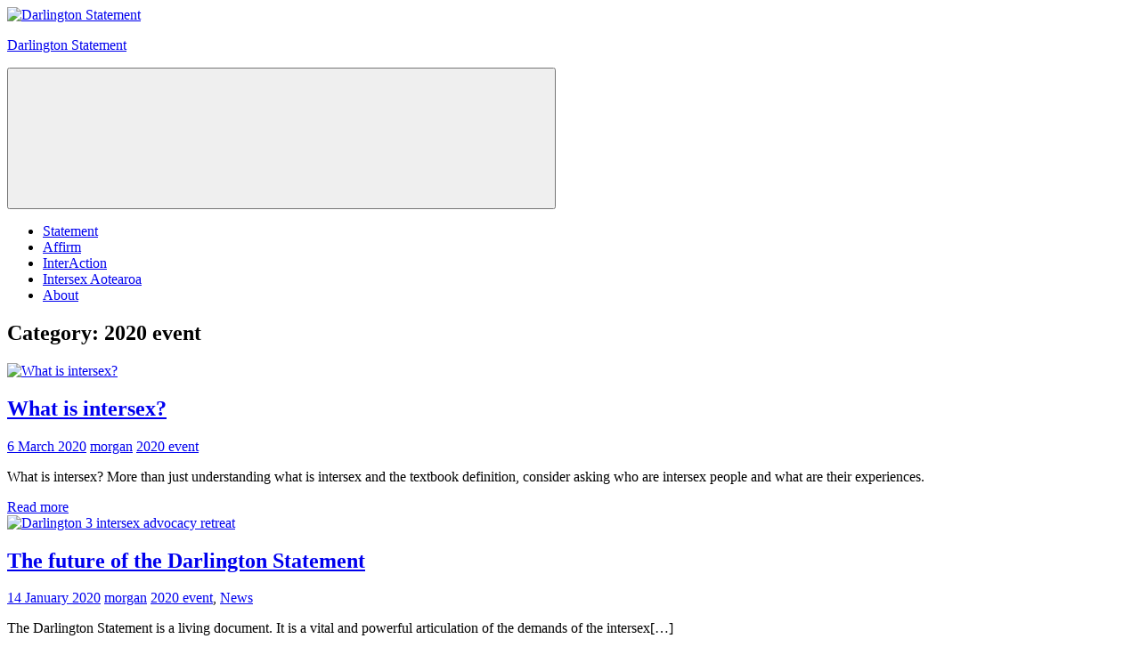

--- FILE ---
content_type: text/html; charset=UTF-8
request_url: https://darlington.org.au/category/2020-event/
body_size: 10502
content:
<!DOCTYPE html>
<html lang="en-US">

<head>
<meta charset="UTF-8">
<meta name="viewport" content="width=device-width, initial-scale=1">
<link rel="profile" href="http://gmpg.org/xfn/11">
<link rel="pingback" href="https://darlington.org.au/xmlrpc.php">

<title>2020 event &#8211; Darlington Statement</title>
<meta name='robots' content='max-image-preview:large' />
<script id="cookieyes" type="text/javascript" src="https://cdn-cookieyes.com/client_data/db5a8ec4f5e6a3b56765e9f6/script.js"></script><link rel='dns-prefetch' href='//stats.wp.com' />
<link rel='dns-prefetch' href='//v0.wordpress.com' />
<link rel="alternate" type="application/rss+xml" title="Darlington Statement &raquo; Feed" href="https://darlington.org.au/feed/" />
<link rel="alternate" type="application/rss+xml" title="Darlington Statement &raquo; Comments Feed" href="https://darlington.org.au/comments/feed/" />
<link rel="alternate" type="application/rss+xml" title="Darlington Statement &raquo; 2020 event Category Feed" href="https://darlington.org.au/category/2020-event/feed/" />
<style id='wp-img-auto-sizes-contain-inline-css' type='text/css'>
img:is([sizes=auto i],[sizes^="auto," i]){contain-intrinsic-size:3000px 1500px}
/*# sourceURL=wp-img-auto-sizes-contain-inline-css */
</style>
<link rel='stylesheet' id='tztk-infinite-scroll-css' href='https://darlington.org.au/wp-content/plugins/themezee-toolkit/assets/css/infinity-scroll.css?ver=1.3' type='text/css' media='all' />
<link rel='stylesheet' id='poseidon-theme-fonts-css' href='https://darlington.org.au/wp-content/fonts/92e2f9746451f4048a16d9caa1fe3a64.css?ver=20201110' type='text/css' media='all' />
<style id='wp-emoji-styles-inline-css' type='text/css'>

	img.wp-smiley, img.emoji {
		display: inline !important;
		border: none !important;
		box-shadow: none !important;
		height: 1em !important;
		width: 1em !important;
		margin: 0 0.07em !important;
		vertical-align: -0.1em !important;
		background: none !important;
		padding: 0 !important;
	}
/*# sourceURL=wp-emoji-styles-inline-css */
</style>
<style id='wp-block-library-inline-css' type='text/css'>
:root{--wp-block-synced-color:#7a00df;--wp-block-synced-color--rgb:122,0,223;--wp-bound-block-color:var(--wp-block-synced-color);--wp-editor-canvas-background:#ddd;--wp-admin-theme-color:#007cba;--wp-admin-theme-color--rgb:0,124,186;--wp-admin-theme-color-darker-10:#006ba1;--wp-admin-theme-color-darker-10--rgb:0,107,160.5;--wp-admin-theme-color-darker-20:#005a87;--wp-admin-theme-color-darker-20--rgb:0,90,135;--wp-admin-border-width-focus:2px}@media (min-resolution:192dpi){:root{--wp-admin-border-width-focus:1.5px}}.wp-element-button{cursor:pointer}:root .has-very-light-gray-background-color{background-color:#eee}:root .has-very-dark-gray-background-color{background-color:#313131}:root .has-very-light-gray-color{color:#eee}:root .has-very-dark-gray-color{color:#313131}:root .has-vivid-green-cyan-to-vivid-cyan-blue-gradient-background{background:linear-gradient(135deg,#00d084,#0693e3)}:root .has-purple-crush-gradient-background{background:linear-gradient(135deg,#34e2e4,#4721fb 50%,#ab1dfe)}:root .has-hazy-dawn-gradient-background{background:linear-gradient(135deg,#faaca8,#dad0ec)}:root .has-subdued-olive-gradient-background{background:linear-gradient(135deg,#fafae1,#67a671)}:root .has-atomic-cream-gradient-background{background:linear-gradient(135deg,#fdd79a,#004a59)}:root .has-nightshade-gradient-background{background:linear-gradient(135deg,#330968,#31cdcf)}:root .has-midnight-gradient-background{background:linear-gradient(135deg,#020381,#2874fc)}:root{--wp--preset--font-size--normal:16px;--wp--preset--font-size--huge:42px}.has-regular-font-size{font-size:1em}.has-larger-font-size{font-size:2.625em}.has-normal-font-size{font-size:var(--wp--preset--font-size--normal)}.has-huge-font-size{font-size:var(--wp--preset--font-size--huge)}.has-text-align-center{text-align:center}.has-text-align-left{text-align:left}.has-text-align-right{text-align:right}.has-fit-text{white-space:nowrap!important}#end-resizable-editor-section{display:none}.aligncenter{clear:both}.items-justified-left{justify-content:flex-start}.items-justified-center{justify-content:center}.items-justified-right{justify-content:flex-end}.items-justified-space-between{justify-content:space-between}.screen-reader-text{border:0;clip-path:inset(50%);height:1px;margin:-1px;overflow:hidden;padding:0;position:absolute;width:1px;word-wrap:normal!important}.screen-reader-text:focus{background-color:#ddd;clip-path:none;color:#444;display:block;font-size:1em;height:auto;left:5px;line-height:normal;padding:15px 23px 14px;text-decoration:none;top:5px;width:auto;z-index:100000}html :where(.has-border-color){border-style:solid}html :where([style*=border-top-color]){border-top-style:solid}html :where([style*=border-right-color]){border-right-style:solid}html :where([style*=border-bottom-color]){border-bottom-style:solid}html :where([style*=border-left-color]){border-left-style:solid}html :where([style*=border-width]){border-style:solid}html :where([style*=border-top-width]){border-top-style:solid}html :where([style*=border-right-width]){border-right-style:solid}html :where([style*=border-bottom-width]){border-bottom-style:solid}html :where([style*=border-left-width]){border-left-style:solid}html :where(img[class*=wp-image-]){height:auto;max-width:100%}:where(figure){margin:0 0 1em}html :where(.is-position-sticky){--wp-admin--admin-bar--position-offset:var(--wp-admin--admin-bar--height,0px)}@media screen and (max-width:600px){html :where(.is-position-sticky){--wp-admin--admin-bar--position-offset:0px}}

/*# sourceURL=wp-block-library-inline-css */
</style><style id='global-styles-inline-css' type='text/css'>
:root{--wp--preset--aspect-ratio--square: 1;--wp--preset--aspect-ratio--4-3: 4/3;--wp--preset--aspect-ratio--3-4: 3/4;--wp--preset--aspect-ratio--3-2: 3/2;--wp--preset--aspect-ratio--2-3: 2/3;--wp--preset--aspect-ratio--16-9: 16/9;--wp--preset--aspect-ratio--9-16: 9/16;--wp--preset--color--black: #000000;--wp--preset--color--cyan-bluish-gray: #abb8c3;--wp--preset--color--white: #ffffff;--wp--preset--color--pale-pink: #f78da7;--wp--preset--color--vivid-red: #cf2e2e;--wp--preset--color--luminous-vivid-orange: #ff6900;--wp--preset--color--luminous-vivid-amber: #fcb900;--wp--preset--color--light-green-cyan: #7bdcb5;--wp--preset--color--vivid-green-cyan: #00d084;--wp--preset--color--pale-cyan-blue: #8ed1fc;--wp--preset--color--vivid-cyan-blue: #0693e3;--wp--preset--color--vivid-purple: #9b51e0;--wp--preset--color--primary: #22aadd;--wp--preset--color--secondary: #0084b7;--wp--preset--color--tertiary: #005e91;--wp--preset--color--accent: #dd2e22;--wp--preset--color--highlight: #00b734;--wp--preset--color--light-gray: #eeeeee;--wp--preset--color--gray: #777777;--wp--preset--color--dark-gray: #404040;--wp--preset--gradient--vivid-cyan-blue-to-vivid-purple: linear-gradient(135deg,rgb(6,147,227) 0%,rgb(155,81,224) 100%);--wp--preset--gradient--light-green-cyan-to-vivid-green-cyan: linear-gradient(135deg,rgb(122,220,180) 0%,rgb(0,208,130) 100%);--wp--preset--gradient--luminous-vivid-amber-to-luminous-vivid-orange: linear-gradient(135deg,rgb(252,185,0) 0%,rgb(255,105,0) 100%);--wp--preset--gradient--luminous-vivid-orange-to-vivid-red: linear-gradient(135deg,rgb(255,105,0) 0%,rgb(207,46,46) 100%);--wp--preset--gradient--very-light-gray-to-cyan-bluish-gray: linear-gradient(135deg,rgb(238,238,238) 0%,rgb(169,184,195) 100%);--wp--preset--gradient--cool-to-warm-spectrum: linear-gradient(135deg,rgb(74,234,220) 0%,rgb(151,120,209) 20%,rgb(207,42,186) 40%,rgb(238,44,130) 60%,rgb(251,105,98) 80%,rgb(254,248,76) 100%);--wp--preset--gradient--blush-light-purple: linear-gradient(135deg,rgb(255,206,236) 0%,rgb(152,150,240) 100%);--wp--preset--gradient--blush-bordeaux: linear-gradient(135deg,rgb(254,205,165) 0%,rgb(254,45,45) 50%,rgb(107,0,62) 100%);--wp--preset--gradient--luminous-dusk: linear-gradient(135deg,rgb(255,203,112) 0%,rgb(199,81,192) 50%,rgb(65,88,208) 100%);--wp--preset--gradient--pale-ocean: linear-gradient(135deg,rgb(255,245,203) 0%,rgb(182,227,212) 50%,rgb(51,167,181) 100%);--wp--preset--gradient--electric-grass: linear-gradient(135deg,rgb(202,248,128) 0%,rgb(113,206,126) 100%);--wp--preset--gradient--midnight: linear-gradient(135deg,rgb(2,3,129) 0%,rgb(40,116,252) 100%);--wp--preset--font-size--small: 13px;--wp--preset--font-size--medium: 20px;--wp--preset--font-size--large: 36px;--wp--preset--font-size--x-large: 42px;--wp--preset--spacing--20: 0.44rem;--wp--preset--spacing--30: 0.67rem;--wp--preset--spacing--40: 1rem;--wp--preset--spacing--50: 1.5rem;--wp--preset--spacing--60: 2.25rem;--wp--preset--spacing--70: 3.38rem;--wp--preset--spacing--80: 5.06rem;--wp--preset--shadow--natural: 6px 6px 9px rgba(0, 0, 0, 0.2);--wp--preset--shadow--deep: 12px 12px 50px rgba(0, 0, 0, 0.4);--wp--preset--shadow--sharp: 6px 6px 0px rgba(0, 0, 0, 0.2);--wp--preset--shadow--outlined: 6px 6px 0px -3px rgb(255, 255, 255), 6px 6px rgb(0, 0, 0);--wp--preset--shadow--crisp: 6px 6px 0px rgb(0, 0, 0);}:where(.is-layout-flex){gap: 0.5em;}:where(.is-layout-grid){gap: 0.5em;}body .is-layout-flex{display: flex;}.is-layout-flex{flex-wrap: wrap;align-items: center;}.is-layout-flex > :is(*, div){margin: 0;}body .is-layout-grid{display: grid;}.is-layout-grid > :is(*, div){margin: 0;}:where(.wp-block-columns.is-layout-flex){gap: 2em;}:where(.wp-block-columns.is-layout-grid){gap: 2em;}:where(.wp-block-post-template.is-layout-flex){gap: 1.25em;}:where(.wp-block-post-template.is-layout-grid){gap: 1.25em;}.has-black-color{color: var(--wp--preset--color--black) !important;}.has-cyan-bluish-gray-color{color: var(--wp--preset--color--cyan-bluish-gray) !important;}.has-white-color{color: var(--wp--preset--color--white) !important;}.has-pale-pink-color{color: var(--wp--preset--color--pale-pink) !important;}.has-vivid-red-color{color: var(--wp--preset--color--vivid-red) !important;}.has-luminous-vivid-orange-color{color: var(--wp--preset--color--luminous-vivid-orange) !important;}.has-luminous-vivid-amber-color{color: var(--wp--preset--color--luminous-vivid-amber) !important;}.has-light-green-cyan-color{color: var(--wp--preset--color--light-green-cyan) !important;}.has-vivid-green-cyan-color{color: var(--wp--preset--color--vivid-green-cyan) !important;}.has-pale-cyan-blue-color{color: var(--wp--preset--color--pale-cyan-blue) !important;}.has-vivid-cyan-blue-color{color: var(--wp--preset--color--vivid-cyan-blue) !important;}.has-vivid-purple-color{color: var(--wp--preset--color--vivid-purple) !important;}.has-black-background-color{background-color: var(--wp--preset--color--black) !important;}.has-cyan-bluish-gray-background-color{background-color: var(--wp--preset--color--cyan-bluish-gray) !important;}.has-white-background-color{background-color: var(--wp--preset--color--white) !important;}.has-pale-pink-background-color{background-color: var(--wp--preset--color--pale-pink) !important;}.has-vivid-red-background-color{background-color: var(--wp--preset--color--vivid-red) !important;}.has-luminous-vivid-orange-background-color{background-color: var(--wp--preset--color--luminous-vivid-orange) !important;}.has-luminous-vivid-amber-background-color{background-color: var(--wp--preset--color--luminous-vivid-amber) !important;}.has-light-green-cyan-background-color{background-color: var(--wp--preset--color--light-green-cyan) !important;}.has-vivid-green-cyan-background-color{background-color: var(--wp--preset--color--vivid-green-cyan) !important;}.has-pale-cyan-blue-background-color{background-color: var(--wp--preset--color--pale-cyan-blue) !important;}.has-vivid-cyan-blue-background-color{background-color: var(--wp--preset--color--vivid-cyan-blue) !important;}.has-vivid-purple-background-color{background-color: var(--wp--preset--color--vivid-purple) !important;}.has-black-border-color{border-color: var(--wp--preset--color--black) !important;}.has-cyan-bluish-gray-border-color{border-color: var(--wp--preset--color--cyan-bluish-gray) !important;}.has-white-border-color{border-color: var(--wp--preset--color--white) !important;}.has-pale-pink-border-color{border-color: var(--wp--preset--color--pale-pink) !important;}.has-vivid-red-border-color{border-color: var(--wp--preset--color--vivid-red) !important;}.has-luminous-vivid-orange-border-color{border-color: var(--wp--preset--color--luminous-vivid-orange) !important;}.has-luminous-vivid-amber-border-color{border-color: var(--wp--preset--color--luminous-vivid-amber) !important;}.has-light-green-cyan-border-color{border-color: var(--wp--preset--color--light-green-cyan) !important;}.has-vivid-green-cyan-border-color{border-color: var(--wp--preset--color--vivid-green-cyan) !important;}.has-pale-cyan-blue-border-color{border-color: var(--wp--preset--color--pale-cyan-blue) !important;}.has-vivid-cyan-blue-border-color{border-color: var(--wp--preset--color--vivid-cyan-blue) !important;}.has-vivid-purple-border-color{border-color: var(--wp--preset--color--vivid-purple) !important;}.has-vivid-cyan-blue-to-vivid-purple-gradient-background{background: var(--wp--preset--gradient--vivid-cyan-blue-to-vivid-purple) !important;}.has-light-green-cyan-to-vivid-green-cyan-gradient-background{background: var(--wp--preset--gradient--light-green-cyan-to-vivid-green-cyan) !important;}.has-luminous-vivid-amber-to-luminous-vivid-orange-gradient-background{background: var(--wp--preset--gradient--luminous-vivid-amber-to-luminous-vivid-orange) !important;}.has-luminous-vivid-orange-to-vivid-red-gradient-background{background: var(--wp--preset--gradient--luminous-vivid-orange-to-vivid-red) !important;}.has-very-light-gray-to-cyan-bluish-gray-gradient-background{background: var(--wp--preset--gradient--very-light-gray-to-cyan-bluish-gray) !important;}.has-cool-to-warm-spectrum-gradient-background{background: var(--wp--preset--gradient--cool-to-warm-spectrum) !important;}.has-blush-light-purple-gradient-background{background: var(--wp--preset--gradient--blush-light-purple) !important;}.has-blush-bordeaux-gradient-background{background: var(--wp--preset--gradient--blush-bordeaux) !important;}.has-luminous-dusk-gradient-background{background: var(--wp--preset--gradient--luminous-dusk) !important;}.has-pale-ocean-gradient-background{background: var(--wp--preset--gradient--pale-ocean) !important;}.has-electric-grass-gradient-background{background: var(--wp--preset--gradient--electric-grass) !important;}.has-midnight-gradient-background{background: var(--wp--preset--gradient--midnight) !important;}.has-small-font-size{font-size: var(--wp--preset--font-size--small) !important;}.has-medium-font-size{font-size: var(--wp--preset--font-size--medium) !important;}.has-large-font-size{font-size: var(--wp--preset--font-size--large) !important;}.has-x-large-font-size{font-size: var(--wp--preset--font-size--x-large) !important;}
/*# sourceURL=global-styles-inline-css */
</style>

<style id='classic-theme-styles-inline-css' type='text/css'>
/*! This file is auto-generated */
.wp-block-button__link{color:#fff;background-color:#32373c;border-radius:9999px;box-shadow:none;text-decoration:none;padding:calc(.667em + 2px) calc(1.333em + 2px);font-size:1.125em}.wp-block-file__button{background:#32373c;color:#fff;text-decoration:none}
/*# sourceURL=/wp-includes/css/classic-themes.min.css */
</style>
<link rel='stylesheet' id='dae-download-css' href='https://darlington.org.au/wp-content/plugins/download-after-email/css/download.css?ver=1756361454' type='text/css' media='all' />
<link rel='stylesheet' id='dashicons-css' href='https://darlington.org.au/wp-includes/css/dashicons.min.css?ver=e66de55cda23644209353124f50c5ffa' type='text/css' media='all' />
<link rel='stylesheet' id='dae-fa-css' href='https://darlington.org.au/wp-content/plugins/download-after-email/css/all.css?ver=e66de55cda23644209353124f50c5ffa' type='text/css' media='all' />
<link rel='stylesheet' id='poseidon-stylesheet-css' href='https://darlington.org.au/wp-content/themes/poseidon/style.css?ver=2.4.2' type='text/css' media='all' />
<style id='poseidon-stylesheet-inline-css' type='text/css'>
.site-description, .type-post .entry-footer .entry-tags, .type-post .entry-footer .post-navigation { position: absolute; clip: rect(1px, 1px, 1px, 1px); width: 1px; height: 1px; overflow: hidden; }
/*# sourceURL=poseidon-stylesheet-inline-css */
</style>
<script type="text/javascript" src="https://darlington.org.au/wp-includes/js/jquery/jquery.min.js?ver=3.7.1" id="jquery-core-js"></script>
<script type="text/javascript" src="https://darlington.org.au/wp-includes/js/jquery/jquery-migrate.min.js?ver=3.4.1" id="jquery-migrate-js"></script>
<script type="text/javascript" src="https://darlington.org.au/wp-content/themes/poseidon/assets/js/svgxuse.min.js?ver=1.2.6" id="svgxuse-js"></script>
<script type="text/javascript" src="https://darlington.org.au/wp-content/plugins/themezee-toolkit/assets/js/spin.js?ver=1.3" id="spin-js"></script>
<script type="text/javascript" src="https://darlington.org.au/wp-content/plugins/themezee-toolkit/assets/js/jquery.spin.js?ver=1.3" id="jquery.spin-js"></script>
<link rel="https://api.w.org/" href="https://darlington.org.au/wp-json/" /><link rel="alternate" title="JSON" type="application/json" href="https://darlington.org.au/wp-json/wp/v2/categories/8" /><link rel="EditURI" type="application/rsd+xml" title="RSD" href="https://darlington.org.au/xmlrpc.php?rsd" />

	<style>img#wpstats{display:none}</style>
		
<!-- Jetpack Open Graph Tags -->
<meta property="og:type" content="website" />
<meta property="og:title" content="2020 event &#8211; Darlington Statement" />
<meta property="og:url" content="https://darlington.org.au/category/2020-event/" />
<meta property="og:site_name" content="Darlington Statement" />
<meta property="og:image" content="https://darlington.org.au/wp-content/uploads/2019/07/cropped-darlington-siteicon.png" />
<meta property="og:image:width" content="512" />
<meta property="og:image:height" content="512" />
<meta property="og:image:alt" content="" />
<meta property="og:locale" content="en_US" />

<!-- End Jetpack Open Graph Tags -->
<link rel="icon" href="https://darlington.org.au/wp-content/uploads/2019/07/cropped-darlington-siteicon-32x32.png" sizes="32x32" />
<link rel="icon" href="https://darlington.org.au/wp-content/uploads/2019/07/cropped-darlington-siteicon-192x192.png" sizes="192x192" />
<link rel="apple-touch-icon" href="https://darlington.org.au/wp-content/uploads/2019/07/cropped-darlington-siteicon-180x180.png" />
<meta name="msapplication-TileImage" content="https://darlington.org.au/wp-content/uploads/2019/07/cropped-darlington-siteicon-270x270.png" />
		<style type="text/css" id="wp-custom-css">
			.entry-content ol li,.entry-content .olupper li,.entry-content .ollower li,.excerpt-content ol li,.excerpt-content .olupper li,.excerpt-content .ollower li{list-style-type:decimal;margin:0 0 0.25em 1.2em}
.entry-content .olupper li,.excerpt-content .olupper li{list-style-type:upper-alpha}
.entry-content .ollower li,.excerpt-content .ollower li{list-style-type:lower-alpha}
a:active{color:#7902AA!important}		</style>
		</head>

<body class="archive category category-2020-event category-8 wp-custom-logo wp-embed-responsive wp-theme-poseidon no-sidebar post-layout-small author-hidden infinite-scroll neverending">

	
	<div id="page" class="hfeed site">

		<a class="skip-link screen-reader-text" href="#content">Skip to content</a>

		
		
		<header id="masthead" class="site-header clearfix" role="banner">

			<div class="header-main container clearfix">

				<div id="logo" class="site-branding clearfix">

					<a href="https://darlington.org.au/" class="custom-logo-link" rel="home"><img width="50" height="50" src="https://darlington.org.au/wp-content/uploads/2019/07/darlington-50px.png" class="custom-logo" alt="Darlington Statement" decoding="async" data-attachment-id="278" data-permalink="https://darlington.org.au/darlington-50px/" data-orig-file="https://darlington.org.au/wp-content/uploads/2019/07/darlington-50px.png" data-orig-size="50,50" data-comments-opened="0" data-image-meta="{&quot;aperture&quot;:&quot;0&quot;,&quot;credit&quot;:&quot;&quot;,&quot;camera&quot;:&quot;&quot;,&quot;caption&quot;:&quot;&quot;,&quot;created_timestamp&quot;:&quot;0&quot;,&quot;copyright&quot;:&quot;&quot;,&quot;focal_length&quot;:&quot;0&quot;,&quot;iso&quot;:&quot;0&quot;,&quot;shutter_speed&quot;:&quot;0&quot;,&quot;title&quot;:&quot;&quot;,&quot;orientation&quot;:&quot;0&quot;}" data-image-title="darlington-50px" data-image-description="" data-image-caption="" data-medium-file="https://darlington.org.au/wp-content/uploads/2019/07/darlington-50px.png" data-large-file="https://darlington.org.au/wp-content/uploads/2019/07/darlington-50px.png" /></a>					
			<p class="site-title"><a href="https://darlington.org.au/" rel="home">Darlington Statement</a></p>

								
			<p class="site-description">Intersex community consensus statement</p>

			
				</div><!-- .site-branding -->

				

	<button class="primary-menu-toggle menu-toggle" aria-controls="primary-menu" aria-expanded="false" >
		<svg class="icon icon-menu" aria-hidden="true" role="img"> <use xlink:href="https://darlington.org.au/wp-content/themes/poseidon/assets/icons/genericons-neue.svg#menu"></use> </svg><svg class="icon icon-close" aria-hidden="true" role="img"> <use xlink:href="https://darlington.org.au/wp-content/themes/poseidon/assets/icons/genericons-neue.svg#close"></use> </svg>		<span class="menu-toggle-text screen-reader-text">Menu</span>
	</button>

	<div class="primary-navigation">

		<nav id="site-navigation" class="main-navigation" role="navigation"  aria-label="Primary Menu">

			<ul id="primary-menu" class="menu"><li id="menu-item-108" class="menu-item menu-item-type-post_type menu-item-object-post menu-item-108"><a href="https://darlington.org.au/statement/">Statement</a></li>
<li id="menu-item-109" class="menu-item menu-item-type-post_type menu-item-object-post menu-item-109"><a href="https://darlington.org.au/affirmation/">Affirm</a></li>
<li id="menu-item-963" class="menu-item menu-item-type-custom menu-item-object-custom menu-item-963"><a href="https://interaction.org.au">InterAction</a></li>
<li id="menu-item-967" class="menu-item menu-item-type-custom menu-item-object-custom menu-item-967"><a href="https://www.intersexaotearoa.org">Intersex Aotearoa</a></li>
<li id="menu-item-33" class="menu-item menu-item-type-post_type menu-item-object-page menu-item-33"><a href="https://darlington.org.au/about/">About</a></li>
</ul>		</nav><!-- #site-navigation -->

	</div><!-- .primary-navigation -->



			</div><!-- .header-main -->

		</header><!-- #masthead -->

		
		
		
		
		<div id="content" class="site-content container clearfix">

	<section id="primary" class="content-area">
		<main id="main" class="site-main" role="main">

		
			<header class="page-header">

				<h1 class="archive-title">Category: <span>2020 event</span></h1>				
			</header><!-- .page-header -->

			<div id="post-wrapper" class="post-wrapper clearfix">

				
<article id="post-522" class="post-522 post type-post status-publish format-standard has-post-thumbnail hentry category-2020-event">

	
			<a class="post-thumbnail-small" href="https://darlington.org.au/what-is-intersex/" rel="bookmark">
				<img width="360" height="240" src="https://darlington.org.au/wp-content/uploads/2020/03/whatisintersex-360x240.jpg" class="attachment-poseidon-thumbnail-medium size-poseidon-thumbnail-medium wp-post-image" alt="What is intersex?" decoding="async" fetchpriority="high" srcset="https://darlington.org.au/wp-content/uploads/2020/03/whatisintersex-360x240.jpg 360w, https://darlington.org.au/wp-content/uploads/2020/03/whatisintersex-840x560.jpg 840w, https://darlington.org.au/wp-content/uploads/2020/03/whatisintersex-120x80.jpg 120w, https://darlington.org.au/wp-content/uploads/2020/03/whatisintersex-600x400.jpg 600w" sizes="(max-width: 360px) 100vw, 360px" data-attachment-id="523" data-permalink="https://darlington.org.au/whatisintersex/" data-orig-file="https://darlington.org.au/wp-content/uploads/2020/03/whatisintersex.jpg" data-orig-size="1280,720" data-comments-opened="0" data-image-meta="{&quot;aperture&quot;:&quot;0&quot;,&quot;credit&quot;:&quot;&quot;,&quot;camera&quot;:&quot;&quot;,&quot;caption&quot;:&quot;&quot;,&quot;created_timestamp&quot;:&quot;0&quot;,&quot;copyright&quot;:&quot;&quot;,&quot;focal_length&quot;:&quot;0&quot;,&quot;iso&quot;:&quot;0&quot;,&quot;shutter_speed&quot;:&quot;0&quot;,&quot;title&quot;:&quot;&quot;,&quot;orientation&quot;:&quot;0&quot;}" data-image-title="whatisintersex" data-image-description="" data-image-caption="" data-medium-file="https://darlington.org.au/wp-content/uploads/2020/03/whatisintersex-300x169.jpg" data-large-file="https://darlington.org.au/wp-content/uploads/2020/03/whatisintersex-1024x576.jpg" />			</a>

			
	<div class="post-content">

		<header class="entry-header">

			<h2 class="entry-title"><a href="https://darlington.org.au/what-is-intersex/" rel="bookmark">What is intersex?</a></h2>
			<div class="entry-meta"><span class="meta-date"><a href="https://darlington.org.au/what-is-intersex/" title="11:48 am" rel="bookmark"><time class="entry-date published updated" datetime="2020-03-06T11:48:24+11:00">6 March 2020</time></a></span><span class="meta-author"> <span class="author vcard"><a class="url fn n" href="https://darlington.org.au/author/morgan/" title="View all posts by morgan" rel="author">morgan</a></span></span><span class="meta-category"> <a href="https://darlington.org.au/category/2020-event/" rel="category tag">2020 event</a></span></div>
		</header><!-- .entry-header -->

		<div class="entry-content entry-excerpt clearfix">
			<p>What is intersex? More than just understanding what is intersex and the textbook definition, consider asking who are intersex people and what are their experiences.</p>
			
			<a href="https://darlington.org.au/what-is-intersex/" class="more-link">Read more</a>

					</div><!-- .entry-content -->

	</div>

</article>

<article id="post-441" class="post-441 post type-post status-publish format-standard has-post-thumbnail hentry category-2020-event category-news">

	
			<a class="post-thumbnail-small" href="https://darlington.org.au/future-darlington-statement/" rel="bookmark">
				<img width="360" height="240" src="https://darlington.org.au/wp-content/uploads/2019/11/d3-2020-v3-360x240.jpg" class="attachment-poseidon-thumbnail-medium size-poseidon-thumbnail-medium wp-post-image" alt="Darlington 3 intersex advocacy retreat" decoding="async" srcset="https://darlington.org.au/wp-content/uploads/2019/11/d3-2020-v3-360x240.jpg 360w, https://darlington.org.au/wp-content/uploads/2019/11/d3-2020-v3-840x560.jpg 840w, https://darlington.org.au/wp-content/uploads/2019/11/d3-2020-v3-120x80.jpg 120w, https://darlington.org.au/wp-content/uploads/2019/11/d3-2020-v3-600x400.jpg 600w" sizes="(max-width: 360px) 100vw, 360px" data-attachment-id="402" data-permalink="https://darlington.org.au/eoi-d3-2020/d3-2020-v3/" data-orig-file="https://darlington.org.au/wp-content/uploads/2019/11/d3-2020-v3.jpg" data-orig-size="1900,1300" data-comments-opened="0" data-image-meta="{&quot;aperture&quot;:&quot;0&quot;,&quot;credit&quot;:&quot;&quot;,&quot;camera&quot;:&quot;&quot;,&quot;caption&quot;:&quot;&quot;,&quot;created_timestamp&quot;:&quot;0&quot;,&quot;copyright&quot;:&quot;&quot;,&quot;focal_length&quot;:&quot;0&quot;,&quot;iso&quot;:&quot;0&quot;,&quot;shutter_speed&quot;:&quot;0&quot;,&quot;title&quot;:&quot;&quot;,&quot;orientation&quot;:&quot;0&quot;}" data-image-title="d3-2020-v3" data-image-description="" data-image-caption="" data-medium-file="https://darlington.org.au/wp-content/uploads/2019/11/d3-2020-v3-300x205.jpg" data-large-file="https://darlington.org.au/wp-content/uploads/2019/11/d3-2020-v3-1024x701.jpg" />			</a>

			
	<div class="post-content">

		<header class="entry-header">

			<h2 class="entry-title"><a href="https://darlington.org.au/future-darlington-statement/" rel="bookmark">The future of the Darlington Statement</a></h2>
			<div class="entry-meta"><span class="meta-date"><a href="https://darlington.org.au/future-darlington-statement/" title="11:02 am" rel="bookmark"><time class="entry-date published updated" datetime="2020-01-14T11:02:56+11:00">14 January 2020</time></a></span><span class="meta-author"> <span class="author vcard"><a class="url fn n" href="https://darlington.org.au/author/morgan/" title="View all posts by morgan" rel="author">morgan</a></span></span><span class="meta-category"> <a href="https://darlington.org.au/category/2020-event/" rel="category tag">2020 event</a>, <a href="https://darlington.org.au/category/news/" rel="category tag">News</a></span></div>
		</header><!-- .entry-header -->

		<div class="entry-content entry-excerpt clearfix">
			<p>The Darlington Statement is a living document. It is a vital and powerful articulation of the demands of the intersex[&#8230;]</p>
			
			<a href="https://darlington.org.au/future-darlington-statement/" class="more-link">Read more</a>

					</div><!-- .entry-content -->

	</div>

</article>

<article id="post-450" class="post-450 post type-post status-publish format-standard has-post-thumbnail hentry category-2020-event">

	
			<a class="post-thumbnail-small" href="https://darlington.org.au/on-canberra-statement/" rel="bookmark">
				<img width="360" height="240" src="https://darlington.org.au/wp-content/uploads/2020/01/canberra-360x240.jpg" class="attachment-poseidon-thumbnail-medium size-poseidon-thumbnail-medium wp-post-image" alt="Canberra Statement" decoding="async" srcset="https://darlington.org.au/wp-content/uploads/2020/01/canberra-360x240.jpg 360w, https://darlington.org.au/wp-content/uploads/2020/01/canberra-840x560.jpg 840w, https://darlington.org.au/wp-content/uploads/2020/01/canberra-120x80.jpg 120w, https://darlington.org.au/wp-content/uploads/2020/01/canberra-600x400.jpg 600w" sizes="(max-width: 360px) 100vw, 360px" data-attachment-id="460" data-permalink="https://darlington.org.au/on-canberra-statement/canberra/" data-orig-file="https://darlington.org.au/wp-content/uploads/2020/01/canberra.jpg" data-orig-size="1408,792" data-comments-opened="0" data-image-meta="{&quot;aperture&quot;:&quot;0&quot;,&quot;credit&quot;:&quot;&quot;,&quot;camera&quot;:&quot;&quot;,&quot;caption&quot;:&quot;&quot;,&quot;created_timestamp&quot;:&quot;0&quot;,&quot;copyright&quot;:&quot;&quot;,&quot;focal_length&quot;:&quot;0&quot;,&quot;iso&quot;:&quot;0&quot;,&quot;shutter_speed&quot;:&quot;0&quot;,&quot;title&quot;:&quot;&quot;,&quot;orientation&quot;:&quot;0&quot;}" data-image-title="canberra" data-image-description="" data-image-caption="&lt;p&gt;Canberra Statement&lt;/p&gt;
" data-medium-file="https://darlington.org.au/wp-content/uploads/2020/01/canberra-300x169.jpg" data-large-file="https://darlington.org.au/wp-content/uploads/2020/01/canberra-1024x576.jpg" />			</a>

			
	<div class="post-content">

		<header class="entry-header">

			<h2 class="entry-title"><a href="https://darlington.org.au/on-canberra-statement/" rel="bookmark">On the Canberra Statement on Forcibly Displaced Persons</a></h2>
			<div class="entry-meta"><span class="meta-date"><a href="https://darlington.org.au/on-canberra-statement/" title="9:50 pm" rel="bookmark"><time class="entry-date published updated" datetime="2020-01-11T21:50:27+11:00">11 January 2020</time></a></span><span class="meta-author"> <span class="author vcard"><a class="url fn n" href="https://darlington.org.au/author/morgan/" title="View all posts by morgan" rel="author">morgan</a></span></span><span class="meta-category"> <a href="https://darlington.org.au/category/2020-event/" rel="category tag">2020 event</a></span></div>
		</header><!-- .entry-header -->

		<div class="entry-content entry-excerpt clearfix">
			<p>At the Darlington 3 intersex community event in Williamstown, Melbourne, in January 2020, participants agreed this statement affirming the <em>Canberra Statement</em> on forcibly displaced persons.</p>
			
			<a href="https://darlington.org.au/on-canberra-statement/" class="more-link">Read more</a>

					</div><!-- .entry-content -->

	</div>

</article>

<article id="post-447" class="post-447 post type-post status-publish format-standard has-post-thumbnail hentry category-2020-event">

	
			<a class="post-thumbnail-small" href="https://darlington.org.au/on-yogyakarta-principles-plus-10/" rel="bookmark">
				<img width="360" height="240" src="https://darlington.org.au/wp-content/uploads/2020/01/yp10-360x240.png" class="attachment-poseidon-thumbnail-medium size-poseidon-thumbnail-medium wp-post-image" alt="Yogyakarta Principles plus 10" decoding="async" loading="lazy" srcset="https://darlington.org.au/wp-content/uploads/2020/01/yp10-360x240.png 360w, https://darlington.org.au/wp-content/uploads/2020/01/yp10-120x80.png 120w, https://darlington.org.au/wp-content/uploads/2020/01/yp10-600x400.png 600w" sizes="auto, (max-width: 360px) 100vw, 360px" data-attachment-id="456" data-permalink="https://darlington.org.au/on-yogyakarta-principles-plus-10/yp10/" data-orig-file="https://darlington.org.au/wp-content/uploads/2020/01/yp10.png" data-orig-size="768,467" data-comments-opened="0" data-image-meta="{&quot;aperture&quot;:&quot;0&quot;,&quot;credit&quot;:&quot;&quot;,&quot;camera&quot;:&quot;&quot;,&quot;caption&quot;:&quot;&quot;,&quot;created_timestamp&quot;:&quot;0&quot;,&quot;copyright&quot;:&quot;&quot;,&quot;focal_length&quot;:&quot;0&quot;,&quot;iso&quot;:&quot;0&quot;,&quot;shutter_speed&quot;:&quot;0&quot;,&quot;title&quot;:&quot;&quot;,&quot;orientation&quot;:&quot;0&quot;}" data-image-title="yp10" data-image-description="" data-image-caption="&lt;p&gt;Yogyakarta Principles plus 10&lt;/p&gt;
" data-medium-file="https://darlington.org.au/wp-content/uploads/2020/01/yp10-300x182.png" data-large-file="https://darlington.org.au/wp-content/uploads/2020/01/yp10.png" />			</a>

			
	<div class="post-content">

		<header class="entry-header">

			<h2 class="entry-title"><a href="https://darlington.org.au/on-yogyakarta-principles-plus-10/" rel="bookmark">On the Yogyakarta Principles plus 10</a></h2>
			<div class="entry-meta"><span class="meta-date"><a href="https://darlington.org.au/on-yogyakarta-principles-plus-10/" title="9:47 pm" rel="bookmark"><time class="entry-date published updated" datetime="2020-01-11T21:47:43+11:00">11 January 2020</time></a></span><span class="meta-author"> <span class="author vcard"><a class="url fn n" href="https://darlington.org.au/author/morgan/" title="View all posts by morgan" rel="author">morgan</a></span></span><span class="meta-category"> <a href="https://darlington.org.au/category/2020-event/" rel="category tag">2020 event</a></span></div>
		</header><!-- .entry-header -->

		<div class="entry-content entry-excerpt clearfix">
			<p>At the Darlington 3 intersex community event in Williamstown, Melbourne, in January 2020, participants agreed this statement affirming the <em>Yogyakarta Principles plus 10</em>.</p>
			
			<a href="https://darlington.org.au/on-yogyakarta-principles-plus-10/" class="more-link">Read more</a>

					</div><!-- .entry-content -->

	</div>

</article>

<article id="post-443" class="post-443 post type-post status-publish format-standard has-post-thumbnail hentry category-2020-event">

	
			<a class="post-thumbnail-small" href="https://darlington.org.au/on-uluru-statement-from-the-heart/" rel="bookmark">
				<img width="360" height="240" src="https://darlington.org.au/wp-content/uploads/2020/01/thomas-mayor-sfth-360x240.png" class="attachment-poseidon-thumbnail-medium size-poseidon-thumbnail-medium wp-post-image" alt="Photo: Thomas Mayor" decoding="async" loading="lazy" srcset="https://darlington.org.au/wp-content/uploads/2020/01/thomas-mayor-sfth-360x240.png 360w, https://darlington.org.au/wp-content/uploads/2020/01/thomas-mayor-sfth-120x80.png 120w" sizes="auto, (max-width: 360px) 100vw, 360px" data-attachment-id="459" data-permalink="https://darlington.org.au/on-uluru-statement-from-the-heart/thomas-mayor-sfth/" data-orig-file="https://darlington.org.au/wp-content/uploads/2020/01/thomas-mayor-sfth.png" data-orig-size="660,345" data-comments-opened="0" data-image-meta="{&quot;aperture&quot;:&quot;0&quot;,&quot;credit&quot;:&quot;&quot;,&quot;camera&quot;:&quot;&quot;,&quot;caption&quot;:&quot;&quot;,&quot;created_timestamp&quot;:&quot;0&quot;,&quot;copyright&quot;:&quot;&quot;,&quot;focal_length&quot;:&quot;0&quot;,&quot;iso&quot;:&quot;0&quot;,&quot;shutter_speed&quot;:&quot;0&quot;,&quot;title&quot;:&quot;&quot;,&quot;orientation&quot;:&quot;0&quot;}" data-image-title="thomas-mayor-sfth" data-image-description="" data-image-caption="&lt;p&gt;Photo: Thomas Mayor&lt;/p&gt;
" data-medium-file="https://darlington.org.au/wp-content/uploads/2020/01/thomas-mayor-sfth-300x157.png" data-large-file="https://darlington.org.au/wp-content/uploads/2020/01/thomas-mayor-sfth.png" />			</a>

			
	<div class="post-content">

		<header class="entry-header">

			<h2 class="entry-title"><a href="https://darlington.org.au/on-uluru-statement-from-the-heart/" rel="bookmark">On the Uluru Statement from the Heart</a></h2>
			<div class="entry-meta"><span class="meta-date"><a href="https://darlington.org.au/on-uluru-statement-from-the-heart/" title="12:10 pm" rel="bookmark"><time class="entry-date published updated" datetime="2020-01-11T12:10:11+11:00">11 January 2020</time></a></span><span class="meta-author"> <span class="author vcard"><a class="url fn n" href="https://darlington.org.au/author/morgan/" title="View all posts by morgan" rel="author">morgan</a></span></span><span class="meta-category"> <a href="https://darlington.org.au/category/2020-event/" rel="category tag">2020 event</a></span></div>
		</header><!-- .entry-header -->

		<div class="entry-content entry-excerpt clearfix">
			<p>This is a statement of the Darlington 3 intersex community event, held in Williamstown, Melbourne, on the <em>Uluru Statement from the Heart</em>.</p>
			
			<a href="https://darlington.org.au/on-uluru-statement-from-the-heart/" class="more-link">Read more</a>

					</div><!-- .entry-content -->

	</div>

</article>

<article id="post-445" class="post-445 post type-post status-publish format-standard has-post-thumbnail hentry category-2020-event">

	
			<a class="post-thumbnail-small" href="https://darlington.org.au/on-treaty-waitangi/" rel="bookmark">
				<img width="360" height="240" src="https://darlington.org.au/wp-content/uploads/2020/01/archives-nz-360x240.jpg" class="attachment-poseidon-thumbnail-medium size-poseidon-thumbnail-medium wp-post-image" alt="Waitangi Treaty, photo: Archives NZ" decoding="async" loading="lazy" srcset="https://darlington.org.au/wp-content/uploads/2020/01/archives-nz-360x240.jpg 360w, https://darlington.org.au/wp-content/uploads/2020/01/archives-nz-840x560.jpg 840w, https://darlington.org.au/wp-content/uploads/2020/01/archives-nz-120x80.jpg 120w, https://darlington.org.au/wp-content/uploads/2020/01/archives-nz-600x400.jpg 600w" sizes="auto, (max-width: 360px) 100vw, 360px" data-attachment-id="458" data-permalink="https://darlington.org.au/on-treaty-waitangi/archives-nz/" data-orig-file="https://darlington.org.au/wp-content/uploads/2020/01/archives-nz.jpg" data-orig-size="1279,646" data-comments-opened="0" data-image-meta="{&quot;aperture&quot;:&quot;0&quot;,&quot;credit&quot;:&quot;&quot;,&quot;camera&quot;:&quot;&quot;,&quot;caption&quot;:&quot;&quot;,&quot;created_timestamp&quot;:&quot;0&quot;,&quot;copyright&quot;:&quot;&quot;,&quot;focal_length&quot;:&quot;0&quot;,&quot;iso&quot;:&quot;0&quot;,&quot;shutter_speed&quot;:&quot;0&quot;,&quot;title&quot;:&quot;&quot;,&quot;orientation&quot;:&quot;0&quot;}" data-image-title="archives-nz" data-image-description="" data-image-caption="&lt;p&gt;Waitangi Treaty, photo: Archives NZ&lt;/p&gt;
" data-medium-file="https://darlington.org.au/wp-content/uploads/2020/01/archives-nz-300x152.jpg" data-large-file="https://darlington.org.au/wp-content/uploads/2020/01/archives-nz-1024x517.jpg" />			</a>

			
	<div class="post-content">

		<header class="entry-header">

			<h2 class="entry-title"><a href="https://darlington.org.au/on-treaty-waitangi/" rel="bookmark">On the Treaty of Waitangi</a></h2>
			<div class="entry-meta"><span class="meta-date"><a href="https://darlington.org.au/on-treaty-waitangi/" title="12:09 pm" rel="bookmark"><time class="entry-date published updated" datetime="2020-01-11T12:09:18+11:00">11 January 2020</time></a></span><span class="meta-author"> <span class="author vcard"><a class="url fn n" href="https://darlington.org.au/author/morgan/" title="View all posts by morgan" rel="author">morgan</a></span></span><span class="meta-category"> <a href="https://darlington.org.au/category/2020-event/" rel="category tag">2020 event</a></span></div>
		</header><!-- .entry-header -->

		<div class="entry-content entry-excerpt clearfix">
			<p>This is a statement of the Darlington 3 intersex community event, held in Williamstown, Melbourne, on the <em>Treaty of Waitangi</em>.</p>
			
			<a href="https://darlington.org.au/on-treaty-waitangi/" class="more-link">Read more</a>

					</div><!-- .entry-content -->

	</div>

</article>

<article id="post-452" class="post-452 post type-post status-publish format-standard has-post-thumbnail hentry category-2020-event">

	
			<a class="post-thumbnail-small" href="https://darlington.org.au/on-climate-emergency-disaster-response/" rel="bookmark">
				<img width="360" height="240" src="https://darlington.org.au/wp-content/uploads/2020/01/trace-360x240.jpg" class="attachment-poseidon-thumbnail-medium size-poseidon-thumbnail-medium wp-post-image" alt="Photo by Trace" decoding="async" loading="lazy" srcset="https://darlington.org.au/wp-content/uploads/2020/01/trace-360x240.jpg 360w, https://darlington.org.au/wp-content/uploads/2020/01/trace-120x80.jpg 120w, https://darlington.org.au/wp-content/uploads/2020/01/trace-600x400.jpg 600w" sizes="auto, (max-width: 360px) 100vw, 360px" data-attachment-id="455" data-permalink="https://darlington.org.au/on-climate-emergency-disaster-response/trace/" data-orig-file="https://darlington.org.au/wp-content/uploads/2020/01/trace.jpg" data-orig-size="800,600" data-comments-opened="0" data-image-meta="{&quot;aperture&quot;:&quot;0&quot;,&quot;credit&quot;:&quot;&quot;,&quot;camera&quot;:&quot;&quot;,&quot;caption&quot;:&quot;&quot;,&quot;created_timestamp&quot;:&quot;0&quot;,&quot;copyright&quot;:&quot;&quot;,&quot;focal_length&quot;:&quot;0&quot;,&quot;iso&quot;:&quot;0&quot;,&quot;shutter_speed&quot;:&quot;0&quot;,&quot;title&quot;:&quot;&quot;,&quot;orientation&quot;:&quot;0&quot;}" data-image-title="trace" data-image-description="" data-image-caption="&lt;p&gt;Photo by Trace&lt;/p&gt;
" data-medium-file="https://darlington.org.au/wp-content/uploads/2020/01/trace-300x225.jpg" data-large-file="https://darlington.org.au/wp-content/uploads/2020/01/trace.jpg" />			</a>

			
	<div class="post-content">

		<header class="entry-header">

			<h2 class="entry-title"><a href="https://darlington.org.au/on-climate-emergency-disaster-response/" rel="bookmark">On the Climate Emergency and Disaster Response</a></h2>
			<div class="entry-meta"><span class="meta-date"><a href="https://darlington.org.au/on-climate-emergency-disaster-response/" title="1:52 am" rel="bookmark"><time class="entry-date published updated" datetime="2020-01-11T01:52:51+11:00">11 January 2020</time></a></span><span class="meta-author"> <span class="author vcard"><a class="url fn n" href="https://darlington.org.au/author/morgan/" title="View all posts by morgan" rel="author">morgan</a></span></span><span class="meta-category"> <a href="https://darlington.org.au/category/2020-event/" rel="category tag">2020 event</a></span></div>
		</header><!-- .entry-header -->

		<div class="entry-content entry-excerpt clearfix">
			<p>At the Darlington 3 intersex community event in Williamstown, Melbourne, in January 2020, participants agreed this statement on the climate emergency and disaster response.</p>
			
			<a href="https://darlington.org.au/on-climate-emergency-disaster-response/" class="more-link">Read more</a>

					</div><!-- .entry-content -->

	</div>

</article>

			</div>

			
	<nav class="navigation pagination" aria-label="Posts pagination">
		<h2 class="screen-reader-text">Posts pagination</h2>
		<div class="nav-links"><span aria-current="page" class="page-numbers current">1</span>
<a class="page-numbers" href="https://darlington.org.au/category/2020-event/page/2/">2</a>
<a class="next page-numbers" href="https://darlington.org.au/category/2020-event/page/2/"><span class="screen-reader-text">Next Posts</span>&raquo;</a></div>
	</nav>
		</main><!-- #main -->
	</section><!-- #primary -->

	

	</div><!-- #content -->

	
	<div id="footer" class="footer-wrap">

		<footer id="colophon" class="site-footer container clearfix" role="contentinfo">

			
			<div id="footer-text" class="site-info">
				
	<span class="credit-link">
		WordPress Theme: Poseidon by ThemeZee.	</span>

				</div><!-- .site-info -->

		</footer><!-- #colophon -->

	</div>

</div><!-- #page -->

		<script type="text/javascript">
		//<![CDATA[
		var infiniteScroll = {"settings":{"id":"main","ajaxurl":"https:\/\/darlington.org.au\/?infinity=scrolling","type":"scroll","wrapper":true,"wrapper_class":"infinite-wrap","footer":true,"click_handle":"1","text":"Older posts","totop":"Scroll back to top","currentday":"11.01.20","order":"DESC","scripts":[],"styles":[],"google_analytics":false,"offset":0,"history":{"host":"darlington.org.au","path":"\/category\/2020-event\/page\/%d\/","use_trailing_slashes":true,"parameters":""},"query_args":{"category_name":"2020-event","error":"","m":"","p":0,"post_parent":"","subpost":"","subpost_id":"","attachment":"","attachment_id":0,"name":"","pagename":"","page_id":0,"second":"","minute":"","hour":"","day":0,"monthnum":0,"year":0,"w":0,"tag":"","cat":8,"tag_id":"","author":"","author_name":"","feed":"","tb":"","paged":0,"meta_key":"","meta_value":"","preview":"","s":"","sentence":"","title":"","fields":"all","menu_order":"","embed":"","category__in":[],"category__not_in":[],"category__and":[],"post__in":[],"post__not_in":[],"post_name__in":[],"tag__in":[],"tag__not_in":[],"tag__and":[],"tag_slug__in":[],"tag_slug__and":[],"post_parent__in":[],"post_parent__not_in":[],"author__in":[],"author__not_in":[],"search_columns":[],"post_type":["post","page"],"posts_per_page":7,"ignore_sticky_posts":false,"suppress_filters":false,"cache_results":true,"update_post_term_cache":true,"update_menu_item_cache":false,"lazy_load_term_meta":true,"update_post_meta_cache":true,"nopaging":false,"comments_per_page":"50","no_found_rows":false,"order":"DESC"},"last_post_date":"2020-01-11 01:52:51"}};
		//]]>
		</script>
		<script type="speculationrules">
{"prefetch":[{"source":"document","where":{"and":[{"href_matches":"/*"},{"not":{"href_matches":["/wp-*.php","/wp-admin/*","/wp-content/uploads/*","/wp-content/*","/wp-content/plugins/*","/wp-content/themes/poseidon/*","/*\\?(.+)"]}},{"not":{"selector_matches":"a[rel~=\"nofollow\"]"}},{"not":{"selector_matches":".no-prefetch, .no-prefetch a"}}]},"eagerness":"conservative"}]}
</script>
		<div id="infinite-footer">
			<div class="container">
				<div class="blog-info">
					<a id="infinity-blog-title" href="https://darlington.org.au/" target="_blank" rel="home">
						Darlington Statement					</a>
				</div>
				<div class="blog-credits">
					<a href="http://wordpress.org/" target="_blank" rel="generator">Proudly powered by WordPress</a> Theme: Poseidon.				</div>
			</div>
		</div><!-- #infinite-footer -->
		<script type="text/javascript" src="https://darlington.org.au/wp-content/plugins/themezee-toolkit/assets/js/infinity-scroll.js?ver=1.3" id="tztk-infinite-scroll-js"></script>
<script type="text/javascript" src="https://darlington.org.au/wp-content/plugins/download-after-email/js/media-query.js?ver=1756361455" id="dae-media-query-js"></script>
<script type="text/javascript" id="dae-download-js-extra">
/* <![CDATA[ */
var objDaeDownload = {"ajaxUrl":"https://darlington.org.au/wp-admin/admin-ajax.php","nonce":"e04f26fcb4"};
//# sourceURL=dae-download-js-extra
/* ]]> */
</script>
<script type="text/javascript" src="https://darlington.org.au/wp-content/plugins/download-after-email/js/download.js?ver=1756361455" id="dae-download-js"></script>
<script type="text/javascript" id="poseidon-navigation-js-extra">
/* <![CDATA[ */
var poseidonScreenReaderText = {"expand":"Expand child menu","collapse":"Collapse child menu","icon":"\u003Csvg class=\"icon icon-expand\" aria-hidden=\"true\" role=\"img\"\u003E \u003Cuse xlink:href=\"https://darlington.org.au/wp-content/themes/poseidon/assets/icons/genericons-neue.svg#expand\"\u003E\u003C/use\u003E \u003C/svg\u003E"};
//# sourceURL=poseidon-navigation-js-extra
/* ]]> */
</script>
<script type="text/javascript" src="https://darlington.org.au/wp-content/themes/poseidon/assets/js/navigation.min.js?ver=20220224" id="poseidon-navigation-js"></script>
<script type="text/javascript" id="jetpack-stats-js-before">
/* <![CDATA[ */
_stq = window._stq || [];
_stq.push([ "view", {"v":"ext","blog":"142701918","post":"0","tz":"11","srv":"darlington.org.au","arch_cat":"2020-event","arch_results":"7","j":"1:15.4"} ]);
_stq.push([ "clickTrackerInit", "142701918", "0" ]);
//# sourceURL=jetpack-stats-js-before
/* ]]> */
</script>
<script type="text/javascript" src="https://stats.wp.com/e-202604.js" id="jetpack-stats-js" defer="defer" data-wp-strategy="defer"></script>
<script id="wp-emoji-settings" type="application/json">
{"baseUrl":"https://s.w.org/images/core/emoji/17.0.2/72x72/","ext":".png","svgUrl":"https://s.w.org/images/core/emoji/17.0.2/svg/","svgExt":".svg","source":{"concatemoji":"https://darlington.org.au/wp-includes/js/wp-emoji-release.min.js?ver=e66de55cda23644209353124f50c5ffa"}}
</script>
<script type="module">
/* <![CDATA[ */
/*! This file is auto-generated */
const a=JSON.parse(document.getElementById("wp-emoji-settings").textContent),o=(window._wpemojiSettings=a,"wpEmojiSettingsSupports"),s=["flag","emoji"];function i(e){try{var t={supportTests:e,timestamp:(new Date).valueOf()};sessionStorage.setItem(o,JSON.stringify(t))}catch(e){}}function c(e,t,n){e.clearRect(0,0,e.canvas.width,e.canvas.height),e.fillText(t,0,0);t=new Uint32Array(e.getImageData(0,0,e.canvas.width,e.canvas.height).data);e.clearRect(0,0,e.canvas.width,e.canvas.height),e.fillText(n,0,0);const a=new Uint32Array(e.getImageData(0,0,e.canvas.width,e.canvas.height).data);return t.every((e,t)=>e===a[t])}function p(e,t){e.clearRect(0,0,e.canvas.width,e.canvas.height),e.fillText(t,0,0);var n=e.getImageData(16,16,1,1);for(let e=0;e<n.data.length;e++)if(0!==n.data[e])return!1;return!0}function u(e,t,n,a){switch(t){case"flag":return n(e,"\ud83c\udff3\ufe0f\u200d\u26a7\ufe0f","\ud83c\udff3\ufe0f\u200b\u26a7\ufe0f")?!1:!n(e,"\ud83c\udde8\ud83c\uddf6","\ud83c\udde8\u200b\ud83c\uddf6")&&!n(e,"\ud83c\udff4\udb40\udc67\udb40\udc62\udb40\udc65\udb40\udc6e\udb40\udc67\udb40\udc7f","\ud83c\udff4\u200b\udb40\udc67\u200b\udb40\udc62\u200b\udb40\udc65\u200b\udb40\udc6e\u200b\udb40\udc67\u200b\udb40\udc7f");case"emoji":return!a(e,"\ud83e\u1fac8")}return!1}function f(e,t,n,a){let r;const o=(r="undefined"!=typeof WorkerGlobalScope&&self instanceof WorkerGlobalScope?new OffscreenCanvas(300,150):document.createElement("canvas")).getContext("2d",{willReadFrequently:!0}),s=(o.textBaseline="top",o.font="600 32px Arial",{});return e.forEach(e=>{s[e]=t(o,e,n,a)}),s}function r(e){var t=document.createElement("script");t.src=e,t.defer=!0,document.head.appendChild(t)}a.supports={everything:!0,everythingExceptFlag:!0},new Promise(t=>{let n=function(){try{var e=JSON.parse(sessionStorage.getItem(o));if("object"==typeof e&&"number"==typeof e.timestamp&&(new Date).valueOf()<e.timestamp+604800&&"object"==typeof e.supportTests)return e.supportTests}catch(e){}return null}();if(!n){if("undefined"!=typeof Worker&&"undefined"!=typeof OffscreenCanvas&&"undefined"!=typeof URL&&URL.createObjectURL&&"undefined"!=typeof Blob)try{var e="postMessage("+f.toString()+"("+[JSON.stringify(s),u.toString(),c.toString(),p.toString()].join(",")+"));",a=new Blob([e],{type:"text/javascript"});const r=new Worker(URL.createObjectURL(a),{name:"wpTestEmojiSupports"});return void(r.onmessage=e=>{i(n=e.data),r.terminate(),t(n)})}catch(e){}i(n=f(s,u,c,p))}t(n)}).then(e=>{for(const n in e)a.supports[n]=e[n],a.supports.everything=a.supports.everything&&a.supports[n],"flag"!==n&&(a.supports.everythingExceptFlag=a.supports.everythingExceptFlag&&a.supports[n]);var t;a.supports.everythingExceptFlag=a.supports.everythingExceptFlag&&!a.supports.flag,a.supports.everything||((t=a.source||{}).concatemoji?r(t.concatemoji):t.wpemoji&&t.twemoji&&(r(t.twemoji),r(t.wpemoji)))});
//# sourceURL=https://darlington.org.au/wp-includes/js/wp-emoji-loader.min.js
/* ]]> */
</script>
<script type="text/javascript">
			jQuery.extend( infiniteScroll.settings.scripts, ["jquery-core","jquery-migrate","jquery","svgxuse","spin","jquery.spin","tztk-infinite-scroll","dae-media-query","dae-download","poseidon-navigation","jetpack-stats"] );
			jQuery.extend( infiniteScroll.settings.styles, ["wp-img-auto-sizes-contain","tztk-infinite-scroll","poseidon-theme-fonts","wp-emoji-styles","wp-block-library","classic-theme-styles","dae-download","dashicons","dae-fa","poseidon-stylesheet","global-styles","core-block-supports-duotone"] );
		</script>
</body>
</html>
